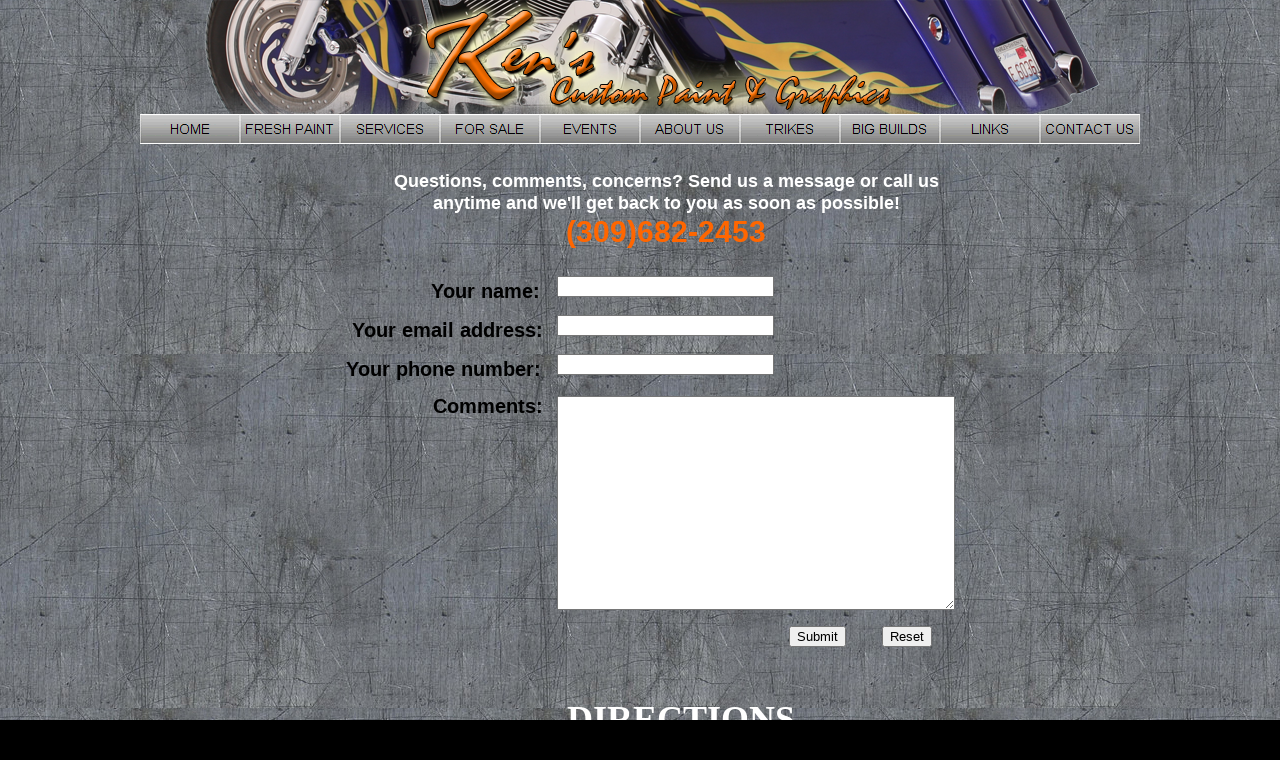

--- FILE ---
content_type: text/html
request_url: http://pimpmybagger.com/contactus.html
body_size: 3245
content:
<!--$sitebuilder version="2.6" extra="Java(1.6.0_07)" md5="ac348d00eeb3f838bbb4f31974bacac8"$-->
<!--$templateKey Blank||1.0.0$-->
<html>
  <head>
    <title>Contact Ken's Customs</title>
    <meta name="generator" content="Yahoo! SiteBuilder/2.6/1.6.0_07">
    <meta name="author" content="Designs By Anthony">
    <meta name="description" content="You can find directions to our shop by clicking the directions link at the bottom of the page, or call us at the number provided. Please leave us your email address and contact information for us to get ahold of you">
    <meta name="keywords" content="Contact Ken's Customs, Ken's Customs Phone Number, Ken's Custom Paint And Graphics Peoria IL, Email Ken's Custom Paint And Graphics, Email Kens Customs">
    <!--$page size 1000, 831$-->
    <!--$page margin 0, 0, 5, 0$-->
    <!--$centered$-->
    <!--$fontFamily Arial$-->
    <!--$fontSize 14$-->
    <style type="text/css"><!--
      BODY {font-family:"Arial"; font-size:14;margin:0px;padding:0px;text-align:center;min-width:1000px;}
      P {font-family:"Arial"; font-size:14;}
      FORM {margin:0;padding:0;}
      #centerwrapper {text-align:left;width:1000px;margin-left:auto;margin-right:auto;}
    --></style>
    <script type="text/javascript">// workaround for IE table layout bugs
      function tableWorkaround(cols) { if (document.all) { document.write('<tr>'); for (var i = 0; i < cols; i++) { document.write('<td></td>'); } document.write('</tr>') }; }
      function tableWorkaround2_colheader() { if (document.all) { document.write('<col width="0">') }; }
      function tableWorkaround2(rowHeight) { if (document.all) { document.write('<td height="' + rowHeight + '">'); document.write('</td>') }; }
    </script>
  </head>
  <body bgcolor="#000000" background="images/bckgrdMetal.jpg" text="#000000" link="#0000FF" vlink="#800080" topmargin="0" leftmargin="0">

<!--$begin exclude$-->
    <div id="centerwrapper">
      <div id="root" style="position:absolute;width:1000px;height:831px;">
<!--$end exclude$-->
        <div id="e0" style="position:absolute;left:205;top:274;width:619;height:390;"><!--$form formEmail="info@pimpmybagger.com" formConfirmPage="" formErrorPage="" defaultURL="http://[SITE_CODE].webhosting.yahoo.com/forms?login=[MEMBER_NAME]&to=[EMAIL]&confirm=[PAGE]&error=[ERROR_PAGE]"$-->
<script type="text/javascript">
function checkForm0() {
if (document.forms.Form0.elements['email'].value.length == 0) {
    alert('Please enter a value for the "Your email address" field');
    return false;
}
if (document.forms.Form0.elements['comments'].value.length == 0) {
    alert('Please enter a value for the "Comments" field');
    return false;
}
  return true;
}
</script>
<form style="margin-top:0;margin-bottom:0;" name="Form0" method="post" action="http://us.1.p10.webhosting.yahoo.com/forms?login=shelbyshreffler&to=info@pimpmybagger.com&confirm=&error=" onSubmit="return checkForm0()">
<!--$name Contact Us$--><!--$table$--><!-- IE tablecell height workaround --><!--$begin exclude$--><table border="0" cellspacing="0" cellpadding="0"><tr><td><!--$end exclude$--><table style="table-layout:fixed;border:0px none #000000" width=619 height=390 border=0 cellspacing=0 cellpadding=0><col width="619"><tr>
<td style="border:0px none #DCDCDC" width="619" height="390" valign="top">        <table border="0" cellspacing="0" cellpadding="0" width="619" height="390">
          <col width="6">
          <col width="6">
          <col width="79">
          <col width="2">
          <col width="123">
          <col width="2">
          <col width="188">
          <col width="17">
          <col width="89">
          <col width="16">
          <col width="77">
          <col width="11">
          <col width="3">
          <script>tableWorkaround2_colheader()</script>
          <tr>
            <td width="619" height="2" colspan="13"></td>
            <script>tableWorkaround2(2)</script>
          </tr>
          <tr>
            <td width="218" height="3" colspan="6"></td>
            <td height="26" width="188" rowspan="2" valign="top"><input name="name" value="" size="25"></td>
            <td width="213" height="3" colspan="6"></td>
            <script>tableWorkaround2(3)</script>
          </tr>
          <tr>
            <td width="91" height="23" colspan="3"></td>
            <td nowrap height="25" width="125" colspan="2" rowspan="2" valign="top"><span class="text"><b><font size="4"><span style="font-size:20px;line-height:24px;">Your name:<br soft></span></font></b></span></td>
            <td width="2" height="23"></td>
            <td width="213" height="23" colspan="6"></td>
            <script>tableWorkaround2(23)</script>
          </tr>
          <tr>
            <td width="91" height="2" colspan="3"></td>
            <td width="403" height="2" colspan="8"></td>
            <script>tableWorkaround2(2)</script>
          </tr>
          <tr>
            <td width="619" height="11" colspan="13"></td>
            <script>tableWorkaround2(11)</script>
          </tr>
          <tr>
            <td width="218" height="3" colspan="6"></td>
            <td height="26" width="188" rowspan="2" valign="top"><!--$required message="Please enter a value for the &quot;Your email address&quot; field"$--><input name="email" value="" size="25"></td>
            <td width="213" height="3" colspan="6"></td>
            <script>tableWorkaround2(3)</script>
          </tr>
          <tr>
            <td width="12" height="23" colspan="2"></td>
            <td nowrap height="25" width="204" colspan="3" rowspan="2" valign="top"><span class="text"><b><font size="4"><span style="font-size:20px;line-height:24px;">Your email address:<br soft></span></font></b></span></td>
            <td width="2" height="23"></td>
            <td width="213" height="23" colspan="6"></td>
            <script>tableWorkaround2(23)</script>
          </tr>
          <tr>
            <td width="12" height="2" colspan="2"></td>
            <td width="403" height="2" colspan="8"></td>
            <script>tableWorkaround2(2)</script>
          </tr>
          <tr>
            <td width="619" height="11" colspan="13"></td>
            <script>tableWorkaround2(11)</script>
          </tr>
          <tr>
            <td width="218" height="3" colspan="6"></td>
            <td height="26" width="188" rowspan="2" valign="top"><input name="phone" value="" size="25"></td>
            <td width="213" height="3" colspan="6"></td>
            <script>tableWorkaround2(3)</script>
          </tr>
          <tr>
            <td width="6" height="23"></td>
            <td nowrap height="25" width="210" colspan="4" rowspan="2" valign="top"><span class="text"><b><font size="4"><span style="font-size:20px;line-height:24px;">Your phone number:<br soft></span></font></b></span></td>
            <td width="2" height="23"></td>
            <td width="213" height="23" colspan="6"></td>
            <script>tableWorkaround2(23)</script>
          </tr>
          <tr>
            <td width="6" height="2"></td>
            <td width="403" height="2" colspan="8"></td>
            <script>tableWorkaround2(2)</script>
          </tr>
          <tr>
            <td width="619" height="12" colspan="13"></td>
            <script>tableWorkaround2(12)</script>
          </tr>
          <tr>
            <td width="93" height="2" colspan="4"></td>
            <td nowrap height="25" width="123" rowspan="2" valign="top"><span class="text"><b><font size="4"><span style="font-size:20px;line-height:24px;">Comments:<br soft></span></font></b></span></td>
            <td width="403" height="2" colspan="8"></td>
            <script>tableWorkaround2(2)</script>
          </tr>
          <tr>
            <td width="93" height="23" colspan="4"></td>
            <td width="2" height="23"></td>
            <td height="214" width="398" colspan="6" rowspan="2" valign="top"><!--$required message="Please enter a value for the &quot;Comments&quot; field"$--><textarea style="margin-top:0;margin-bottom:0;width:398px;height:214px;" cols="47" rows="13" name="comments"></textarea></td>
            <td width="3" height="23"></td>
            <script>tableWorkaround2(23)</script>
          </tr>
          <tr>
            <td width="218" height="191" colspan="6"></td>
            <td width="3" height="191"></td>
            <script>tableWorkaround2(191)</script>
          </tr>
          <tr>
            <td width="619" height="16" colspan="13"></td>
            <script>tableWorkaround2(16)</script>
          </tr>
          <tr>
            <td width="423" height="29" colspan="8"></td>
            <td height="29" width="89" valign="top"><input type="submit" value="Submit"></td>
            <td width="16" height="29"></td>
            <td height="29" width="77" valign="top"><input type="reset" value="Reset"></td>
            <td width="14" height="29" colspan="2"></td>
            <script>tableWorkaround2(29)</script>
          </tr>
          <tr>
            <td width="619" height="9" colspan="13"></td>
            <script>tableWorkaround2(9)</script>
          </tr>
          <script>tableWorkaround(14)</script>
        </table>
</td>
</tr>
</table>
<!-- IE tablecell height workaround --><!--$begin exclude$--></td></tr></table><!--$end exclude$--></form>
        </div>
        <div id="e1" style="position:absolute;left:217;top:170;width:618;height:105;">
          <table border="0" cellspacing="0" cellpadding="0" width="618">
            <tr>
              <td nowrap height="105" align="center" valign="top"><span class="text"><b><font color="#FFFFFF" size="4"><span style="font-size:18px;line-height:22px;">Questions, comments, concerns? Send us a message or call us <br soft>anytime and we'll get back to you as soon as possible!<br></span></font></b><b><font color="#FF6600" size="6"><span style="font-size:30px;line-height:35px;">(309)682-2453<br soft></span></font></b></span></td>
            </tr>
          </table>
        </div>
        <div id="e2" style="position:absolute;left:389;top:693;width:304;height:54;">
          <table border="0" cellspacing="0" cellpadding="0" width="304">
            <tr>
              <td nowrap height="54" align="center" valign="top"><span class="text"><a href="http://www.mapquest.com/mq/10-OfPXiFnEN6aogHQAkoqT"><b><font face="Arial Black" color="#FFFFFF" size="6"><span style="font-size:36px;line-height:52px;">DIRECTIONS<br soft></span></font></b></a></span></td>
            </tr>
          </table>
        </div>
        <div id="e3" style="position:absolute;left:0;top:0;width:1000;height:119;"><img src="images/blue_bagger_header2.png" width="1000" height="119" alt=""></div>        <div id="e4" style="position:absolute;left:399;top:60;width:375;height:75;"><img src="images/custompaintandgraphics2.png" width="375" height="75" alt=""></div>        <div id="e5" style="position:absolute;left:274;top:0;width:200;height:113;"><img src="images/Kens3.png" width="200" height="113" alt=""></div>        <div id="e6" style="position:absolute;left:0;top:114;width:1000;height:30;"><!--$navbar 
name=NEWEST_NAV_BAR.nav
assetID=%NavbarAsset:/navigation_bars/NEWEST_NAV_BAR.nav
$--><!--$begin exclude$--><table border="0" cellspacing="0" cellpadding="0"><tr><td><a href="index.html"><img name="i7" src="sitebuilder/images/NEWEST_NAV_BAR-0-inactive-45542.png" border="0" width="100" height="30" alt=""/></a></td><td><a href="Freshpaint.html" onMouseOver="document.images['i8'].src='sitebuilder/images/NEWEST_NAV_BAR-1-mouseOver-45924.png'" onMouseOut="document.images['i8'].src='sitebuilder/images/NEWEST_NAV_BAR-1-inactive-45795.png'"><img name="i8" src="sitebuilder/images/NEWEST_NAV_BAR-1-inactive-45795.png" border="0" width="100" height="30" alt=""/></a></td><td><a href="services.html" onMouseOver="document.images['i9'].src='sitebuilder/images/NEWEST_NAV_BAR-2-mouseOver-46111.png'" onMouseOut="document.images['i9'].src='sitebuilder/images/NEWEST_NAV_BAR-2-inactive-45990.png'"><img name="i9" src="sitebuilder/images/NEWEST_NAV_BAR-2-inactive-45990.png" border="0" width="100" height="30" alt=""/></a></td><td><a href="BikesForSale.html" onMouseOver="document.images['i10'].src='sitebuilder/images/NEWEST_NAV_BAR-3-mouseOver-46285.png'" onMouseOut="document.images['i10'].src='sitebuilder/images/NEWEST_NAV_BAR-3-inactive-46164.png'"><img name="i10" src="sitebuilder/images/NEWEST_NAV_BAR-3-inactive-46164.png" border="0" width="100" height="30" alt=""/></a></td><td><a href="events.html" onMouseOver="document.images['i11'].src='sitebuilder/images/NEWEST_NAV_BAR-4-mouseOver-46473.png'" onMouseOut="document.images['i11'].src='sitebuilder/images/NEWEST_NAV_BAR-4-inactive-46347.png'"><img name="i11" src="sitebuilder/images/NEWEST_NAV_BAR-4-inactive-46347.png" border="0" width="100" height="30" alt=""/></a></td><td><a href="aboutus.html" onMouseOver="document.images['i12'].src='sitebuilder/images/NEWEST_NAV_BAR-5-mouseOver-46656.png'" onMouseOut="document.images['i12'].src='sitebuilder/images/NEWEST_NAV_BAR-5-inactive-46536.png'"><img name="i12" src="sitebuilder/images/NEWEST_NAV_BAR-5-inactive-46536.png" border="0" width="100" height="30" alt=""/></a></td><td><a href="trikekits.html" onMouseOver="document.images['i13'].src='sitebuilder/images/NEWEST_NAV_BAR-6-mouseOver-46837.png'" onMouseOut="document.images['i13'].src='sitebuilder/images/NEWEST_NAV_BAR-6-inactive-46720.png'"><img name="i13" src="sitebuilder/images/NEWEST_NAV_BAR-6-inactive-46720.png" border="0" width="100" height="30" alt=""/></a></td><td><a href="CorporateBuilds.html" onMouseOver="document.images['i14'].src='sitebuilder/images/NEWEST_NAV_BAR-7-mouseOver-47019.png'" onMouseOut="document.images['i14'].src='sitebuilder/images/NEWEST_NAV_BAR-7-inactive-46910.png'"><img name="i14" src="sitebuilder/images/NEWEST_NAV_BAR-7-inactive-46910.png" border="0" width="100" height="30" alt=""/></a></td><td><a href="links.html" onMouseOver="document.images['i15'].src='sitebuilder/images/NEWEST_NAV_BAR-8-mouseOver-47169.png'" onMouseOut="document.images['i15'].src='sitebuilder/images/NEWEST_NAV_BAR-8-inactive-47068.png'"><img name="i15" src="sitebuilder/images/NEWEST_NAV_BAR-8-inactive-47068.png" border="0" width="100" height="30" alt=""/></a></td><td><a href="contactus.html" onMouseOver="document.images['i16'].src='sitebuilder/images/NEWEST_NAV_BAR-9-mouseOver-47335.png'" onMouseOut="document.images['i16'].src='sitebuilder/images/NEWEST_NAV_BAR-9-active-47276.png'"><img name="i16" src="sitebuilder/images/NEWEST_NAV_BAR-9-active-47276.png" width="100" height="30" border="0" alt=""/></a></td></tr></table><!--$end exclude$-->        </div>
        <div id="e17" style="position:absolute;left:0;top:783;width:991;height:43;">
          <table border="0" cellspacing="0" cellpadding="0" width="991">
            <tr>
              <td nowrap height="43" align="center" valign="top"><span class="text"><b><font color="#FFFFFF" size="3"><span style="font-size:16px;line-height:19px;">Ken's Custom Paint &amp; Graphics &nbsp;&nbsp;&nbsp;&nbsp;&nbsp;&nbsp;&nbsp;&nbsp;&nbsp;2245 N.E. Jefferson Ave., Peoria, IL 61603 &nbsp;&nbsp;&nbsp;&nbsp;&nbsp;&nbsp;&nbsp;&nbsp;&nbsp;309.682.2453<br>Hours: M-Fri. 9:00 am-5:30 pm, Sat. 9:00 am-12:00 pm, Closed Sun.<br soft></span></font></b></span></td>
            </tr>
          </table>
        </div>
<!--$begin exclude$-->
      </div>
    </div>
<!--$end exclude$-->
  </body>
</html>
